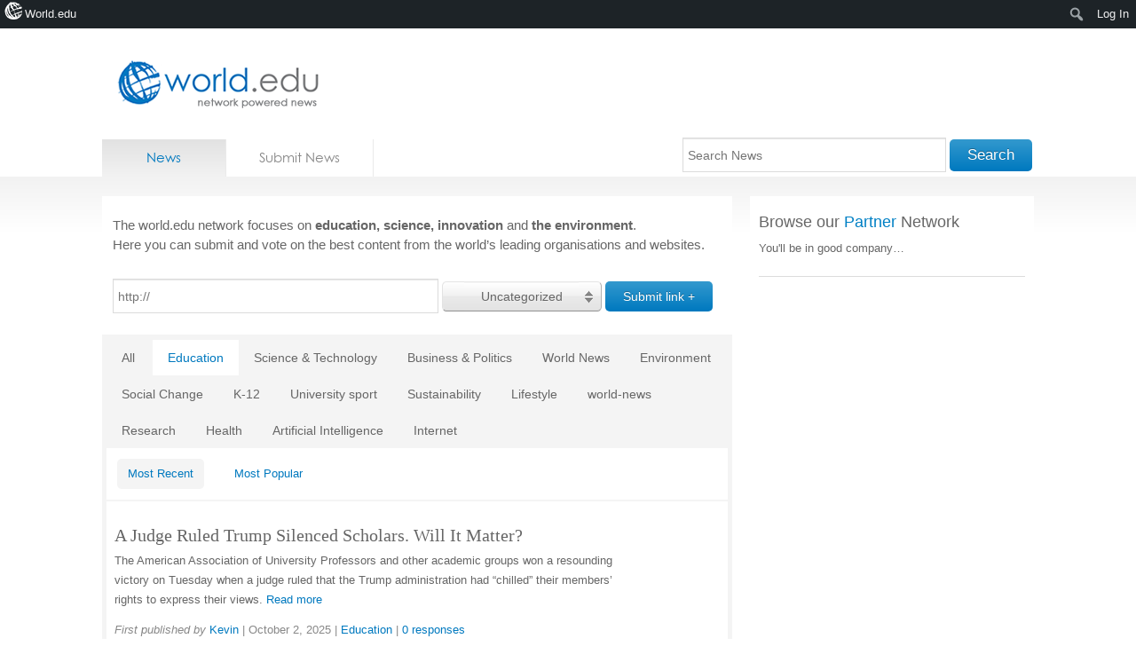

--- FILE ---
content_type: text/html; charset=UTF-8
request_url: https://news.world.edu/category/education/?page=6
body_size: 13668
content:
<!DOCTYPE html>
<!--[if lt IE 7 ]><html lang="en-US" class="no-js ie ie6 lte7 lte8 lte9"><![endif]-->
<!--[if IE 7 ]><html lang="en-US" class="no-js ie ie7 lte7 lte8 lte9"><![endif]-->
<!--[if IE 8 ]><html lang="en-US" class="no-js ie ie8 lte8 lte9"><![endif]-->
<!--[if IE 9 ]><html lang="en-US" class="no-js ie ie9 lte9"><![endif]-->
<!--[if (gt IE 9)|!(IE)]><!--><html lang="en-US" class="no-js"> <!--<![endif]-->
	<head>
<!-- Ezoic Code -->

		<meta charset="UTF-8" />
		
		<meta name="google-site-verification" content="uEExq1LdHHWTAVB1erqiF9bOW_Ja74xjR64KZupADKk" />		
		<title>Education Archives - News</title>
		<link rel="profile" href="https://gmpg.org/xfn/11" />
		<link rel="stylesheet" href="https://news.world.edu/wp-content/themes/news.world.edu/style.css" />

		<link rel="pingback" href="https://news.world.edu/xmlrpc.php" />
		<link rel="shortcut icon" href="https://news.world.edu/wp-content/themes/world.edu/images/favicon.ico" type="image/x-icon" />		<style type="text/css">
			.result-list .hentry img{
				width: 200px !important;
			}
			#editors-choice .entry-title{
				min-height: 86px !important;
			}
		</style>
		<!-- Share this global Var required for lightbox -->
		<script type="text/javascript">var switchTo5x=true;</script>
<meta name='robots' content='index, follow, max-image-preview:large, max-snippet:-1, max-video-preview:-1' />

	<!-- This site is optimized with the Yoast SEO plugin v26.7 - https://yoast.com/wordpress/plugins/seo/ -->
	<link rel="canonical" href="https://news.world.edu/category/education/" class="yoast-seo-meta-tag" />
	<link rel="next" href="https://news.world.edu/category/education/page/2/" class="yoast-seo-meta-tag" />
	<meta property="og:locale" content="en_US" class="yoast-seo-meta-tag" />
	<meta property="og:type" content="article" class="yoast-seo-meta-tag" />
	<meta property="og:title" content="Education Archives - News" class="yoast-seo-meta-tag" />
	<meta property="og:url" content="https://news.world.edu/category/education/" class="yoast-seo-meta-tag" />
	<meta property="og:site_name" content="News" class="yoast-seo-meta-tag" />
	<meta name="twitter:card" content="summary_large_image" class="yoast-seo-meta-tag" />
	<script type="application/ld+json" class="yoast-schema-graph">{"@context":"https://schema.org","@graph":[{"@type":"CollectionPage","@id":"https://news.world.edu/category/education/","url":"https://news.world.edu/category/education/","name":"Education Archives - News","isPartOf":{"@id":"https://news.world.edu/#website"},"breadcrumb":{"@id":"https://news.world.edu/category/education/#breadcrumb"},"inLanguage":"en-US"},{"@type":"BreadcrumbList","@id":"https://news.world.edu/category/education/#breadcrumb","itemListElement":[{"@type":"ListItem","position":1,"name":"Home","item":"https://news.world.edu/"},{"@type":"ListItem","position":2,"name":"Education"}]},{"@type":"WebSite","@id":"https://news.world.edu/#website","url":"https://news.world.edu/","name":"News","description":"News from around the world","potentialAction":[{"@type":"SearchAction","target":{"@type":"EntryPoint","urlTemplate":"https://news.world.edu/?s={search_term_string}"},"query-input":{"@type":"PropertyValueSpecification","valueRequired":true,"valueName":"search_term_string"}}],"inLanguage":"en-US"}]}</script>
	<!-- / Yoast SEO plugin. -->


<link rel="alternate" type="application/rss+xml" title="News &raquo; Education Category Feed" href="https://news.world.edu/category/education/feed/" />
<style id='wp-img-auto-sizes-contain-inline-css' type='text/css'>
img:is([sizes=auto i],[sizes^="auto," i]){contain-intrinsic-size:3000px 1500px}
/*# sourceURL=wp-img-auto-sizes-contain-inline-css */
</style>

<link rel='stylesheet' id='dashicons-css' href='https://news.world.edu/wp-includes/css/dashicons.min.css?ver=6.9' type='text/css' media='all' />
<link rel='stylesheet' id='admin-bar-css' href='https://news.world.edu/wp-includes/css/admin-bar.min.css?ver=6.9' type='text/css' media='all' />
<style id='admin-bar-inline-css' type='text/css'>

		@media screen { html { margin-top: 32px !important; } }
		@media screen and ( max-width: 782px ) { html { margin-top: 46px !important; } }
	
@media print { #wpadminbar { display:none; } }
/*# sourceURL=admin-bar-inline-css */
</style>
<link rel='stylesheet' id='amp-icons-css' href='https://news.world.edu/wp-content/plugins/amp/assets/css/amp-icons.css?ver=2.5.5' type='text/css' media='all' />
<style id='wp-emoji-styles-inline-css' type='text/css'>

	img.wp-smiley, img.emoji {
		display: inline !important;
		border: none !important;
		box-shadow: none !important;
		height: 1em !important;
		width: 1em !important;
		margin: 0 0.07em !important;
		vertical-align: -0.1em !important;
		background: none !important;
		padding: 0 !important;
	}
/*# sourceURL=wp-emoji-styles-inline-css */
</style>
<link rel='stylesheet' id='wp-block-library-css' href='https://news.world.edu/wp-includes/css/dist/block-library/style.min.css?ver=6.9' type='text/css' media='all' />
<style id='classic-theme-styles-inline-css' type='text/css'>
/*! This file is auto-generated */
.wp-block-button__link{color:#fff;background-color:#32373c;border-radius:9999px;box-shadow:none;text-decoration:none;padding:calc(.667em + 2px) calc(1.333em + 2px);font-size:1.125em}.wp-block-file__button{background:#32373c;color:#fff;text-decoration:none}
/*# sourceURL=/wp-includes/css/classic-themes.min.css */
</style>
<style id='co-authors-plus-coauthors-style-inline-css' type='text/css'>
.wp-block-co-authors-plus-coauthors.is-layout-flow [class*=wp-block-co-authors-plus]{display:inline}

/*# sourceURL=https://news.world.edu/wp-content/plugins/co-authors-plus/build/blocks/block-coauthors/style-index.css */
</style>
<style id='co-authors-plus-avatar-style-inline-css' type='text/css'>
.wp-block-co-authors-plus-avatar :where(img){height:auto;max-width:100%;vertical-align:bottom}.wp-block-co-authors-plus-coauthors.is-layout-flow .wp-block-co-authors-plus-avatar :where(img){vertical-align:middle}.wp-block-co-authors-plus-avatar:is(.alignleft,.alignright){display:table}.wp-block-co-authors-plus-avatar.aligncenter{display:table;margin-inline:auto}

/*# sourceURL=https://news.world.edu/wp-content/plugins/co-authors-plus/build/blocks/block-coauthor-avatar/style-index.css */
</style>
<style id='co-authors-plus-image-style-inline-css' type='text/css'>
.wp-block-co-authors-plus-image{margin-bottom:0}.wp-block-co-authors-plus-image :where(img){height:auto;max-width:100%;vertical-align:bottom}.wp-block-co-authors-plus-coauthors.is-layout-flow .wp-block-co-authors-plus-image :where(img){vertical-align:middle}.wp-block-co-authors-plus-image:is(.alignfull,.alignwide) :where(img){width:100%}.wp-block-co-authors-plus-image:is(.alignleft,.alignright){display:table}.wp-block-co-authors-plus-image.aligncenter{display:table;margin-inline:auto}

/*# sourceURL=https://news.world.edu/wp-content/plugins/co-authors-plus/build/blocks/block-coauthor-image/style-index.css */
</style>
<style id='global-styles-inline-css' type='text/css'>
:root{--wp--preset--aspect-ratio--square: 1;--wp--preset--aspect-ratio--4-3: 4/3;--wp--preset--aspect-ratio--3-4: 3/4;--wp--preset--aspect-ratio--3-2: 3/2;--wp--preset--aspect-ratio--2-3: 2/3;--wp--preset--aspect-ratio--16-9: 16/9;--wp--preset--aspect-ratio--9-16: 9/16;--wp--preset--color--black: #000000;--wp--preset--color--cyan-bluish-gray: #abb8c3;--wp--preset--color--white: #ffffff;--wp--preset--color--pale-pink: #f78da7;--wp--preset--color--vivid-red: #cf2e2e;--wp--preset--color--luminous-vivid-orange: #ff6900;--wp--preset--color--luminous-vivid-amber: #fcb900;--wp--preset--color--light-green-cyan: #7bdcb5;--wp--preset--color--vivid-green-cyan: #00d084;--wp--preset--color--pale-cyan-blue: #8ed1fc;--wp--preset--color--vivid-cyan-blue: #0693e3;--wp--preset--color--vivid-purple: #9b51e0;--wp--preset--gradient--vivid-cyan-blue-to-vivid-purple: linear-gradient(135deg,rgb(6,147,227) 0%,rgb(155,81,224) 100%);--wp--preset--gradient--light-green-cyan-to-vivid-green-cyan: linear-gradient(135deg,rgb(122,220,180) 0%,rgb(0,208,130) 100%);--wp--preset--gradient--luminous-vivid-amber-to-luminous-vivid-orange: linear-gradient(135deg,rgb(252,185,0) 0%,rgb(255,105,0) 100%);--wp--preset--gradient--luminous-vivid-orange-to-vivid-red: linear-gradient(135deg,rgb(255,105,0) 0%,rgb(207,46,46) 100%);--wp--preset--gradient--very-light-gray-to-cyan-bluish-gray: linear-gradient(135deg,rgb(238,238,238) 0%,rgb(169,184,195) 100%);--wp--preset--gradient--cool-to-warm-spectrum: linear-gradient(135deg,rgb(74,234,220) 0%,rgb(151,120,209) 20%,rgb(207,42,186) 40%,rgb(238,44,130) 60%,rgb(251,105,98) 80%,rgb(254,248,76) 100%);--wp--preset--gradient--blush-light-purple: linear-gradient(135deg,rgb(255,206,236) 0%,rgb(152,150,240) 100%);--wp--preset--gradient--blush-bordeaux: linear-gradient(135deg,rgb(254,205,165) 0%,rgb(254,45,45) 50%,rgb(107,0,62) 100%);--wp--preset--gradient--luminous-dusk: linear-gradient(135deg,rgb(255,203,112) 0%,rgb(199,81,192) 50%,rgb(65,88,208) 100%);--wp--preset--gradient--pale-ocean: linear-gradient(135deg,rgb(255,245,203) 0%,rgb(182,227,212) 50%,rgb(51,167,181) 100%);--wp--preset--gradient--electric-grass: linear-gradient(135deg,rgb(202,248,128) 0%,rgb(113,206,126) 100%);--wp--preset--gradient--midnight: linear-gradient(135deg,rgb(2,3,129) 0%,rgb(40,116,252) 100%);--wp--preset--font-size--small: 13px;--wp--preset--font-size--medium: 20px;--wp--preset--font-size--large: 36px;--wp--preset--font-size--x-large: 42px;--wp--preset--spacing--20: 0.44rem;--wp--preset--spacing--30: 0.67rem;--wp--preset--spacing--40: 1rem;--wp--preset--spacing--50: 1.5rem;--wp--preset--spacing--60: 2.25rem;--wp--preset--spacing--70: 3.38rem;--wp--preset--spacing--80: 5.06rem;--wp--preset--shadow--natural: 6px 6px 9px rgba(0, 0, 0, 0.2);--wp--preset--shadow--deep: 12px 12px 50px rgba(0, 0, 0, 0.4);--wp--preset--shadow--sharp: 6px 6px 0px rgba(0, 0, 0, 0.2);--wp--preset--shadow--outlined: 6px 6px 0px -3px rgb(255, 255, 255), 6px 6px rgb(0, 0, 0);--wp--preset--shadow--crisp: 6px 6px 0px rgb(0, 0, 0);}:where(.is-layout-flex){gap: 0.5em;}:where(.is-layout-grid){gap: 0.5em;}body .is-layout-flex{display: flex;}.is-layout-flex{flex-wrap: wrap;align-items: center;}.is-layout-flex > :is(*, div){margin: 0;}body .is-layout-grid{display: grid;}.is-layout-grid > :is(*, div){margin: 0;}:where(.wp-block-columns.is-layout-flex){gap: 2em;}:where(.wp-block-columns.is-layout-grid){gap: 2em;}:where(.wp-block-post-template.is-layout-flex){gap: 1.25em;}:where(.wp-block-post-template.is-layout-grid){gap: 1.25em;}.has-black-color{color: var(--wp--preset--color--black) !important;}.has-cyan-bluish-gray-color{color: var(--wp--preset--color--cyan-bluish-gray) !important;}.has-white-color{color: var(--wp--preset--color--white) !important;}.has-pale-pink-color{color: var(--wp--preset--color--pale-pink) !important;}.has-vivid-red-color{color: var(--wp--preset--color--vivid-red) !important;}.has-luminous-vivid-orange-color{color: var(--wp--preset--color--luminous-vivid-orange) !important;}.has-luminous-vivid-amber-color{color: var(--wp--preset--color--luminous-vivid-amber) !important;}.has-light-green-cyan-color{color: var(--wp--preset--color--light-green-cyan) !important;}.has-vivid-green-cyan-color{color: var(--wp--preset--color--vivid-green-cyan) !important;}.has-pale-cyan-blue-color{color: var(--wp--preset--color--pale-cyan-blue) !important;}.has-vivid-cyan-blue-color{color: var(--wp--preset--color--vivid-cyan-blue) !important;}.has-vivid-purple-color{color: var(--wp--preset--color--vivid-purple) !important;}.has-black-background-color{background-color: var(--wp--preset--color--black) !important;}.has-cyan-bluish-gray-background-color{background-color: var(--wp--preset--color--cyan-bluish-gray) !important;}.has-white-background-color{background-color: var(--wp--preset--color--white) !important;}.has-pale-pink-background-color{background-color: var(--wp--preset--color--pale-pink) !important;}.has-vivid-red-background-color{background-color: var(--wp--preset--color--vivid-red) !important;}.has-luminous-vivid-orange-background-color{background-color: var(--wp--preset--color--luminous-vivid-orange) !important;}.has-luminous-vivid-amber-background-color{background-color: var(--wp--preset--color--luminous-vivid-amber) !important;}.has-light-green-cyan-background-color{background-color: var(--wp--preset--color--light-green-cyan) !important;}.has-vivid-green-cyan-background-color{background-color: var(--wp--preset--color--vivid-green-cyan) !important;}.has-pale-cyan-blue-background-color{background-color: var(--wp--preset--color--pale-cyan-blue) !important;}.has-vivid-cyan-blue-background-color{background-color: var(--wp--preset--color--vivid-cyan-blue) !important;}.has-vivid-purple-background-color{background-color: var(--wp--preset--color--vivid-purple) !important;}.has-black-border-color{border-color: var(--wp--preset--color--black) !important;}.has-cyan-bluish-gray-border-color{border-color: var(--wp--preset--color--cyan-bluish-gray) !important;}.has-white-border-color{border-color: var(--wp--preset--color--white) !important;}.has-pale-pink-border-color{border-color: var(--wp--preset--color--pale-pink) !important;}.has-vivid-red-border-color{border-color: var(--wp--preset--color--vivid-red) !important;}.has-luminous-vivid-orange-border-color{border-color: var(--wp--preset--color--luminous-vivid-orange) !important;}.has-luminous-vivid-amber-border-color{border-color: var(--wp--preset--color--luminous-vivid-amber) !important;}.has-light-green-cyan-border-color{border-color: var(--wp--preset--color--light-green-cyan) !important;}.has-vivid-green-cyan-border-color{border-color: var(--wp--preset--color--vivid-green-cyan) !important;}.has-pale-cyan-blue-border-color{border-color: var(--wp--preset--color--pale-cyan-blue) !important;}.has-vivid-cyan-blue-border-color{border-color: var(--wp--preset--color--vivid-cyan-blue) !important;}.has-vivid-purple-border-color{border-color: var(--wp--preset--color--vivid-purple) !important;}.has-vivid-cyan-blue-to-vivid-purple-gradient-background{background: var(--wp--preset--gradient--vivid-cyan-blue-to-vivid-purple) !important;}.has-light-green-cyan-to-vivid-green-cyan-gradient-background{background: var(--wp--preset--gradient--light-green-cyan-to-vivid-green-cyan) !important;}.has-luminous-vivid-amber-to-luminous-vivid-orange-gradient-background{background: var(--wp--preset--gradient--luminous-vivid-amber-to-luminous-vivid-orange) !important;}.has-luminous-vivid-orange-to-vivid-red-gradient-background{background: var(--wp--preset--gradient--luminous-vivid-orange-to-vivid-red) !important;}.has-very-light-gray-to-cyan-bluish-gray-gradient-background{background: var(--wp--preset--gradient--very-light-gray-to-cyan-bluish-gray) !important;}.has-cool-to-warm-spectrum-gradient-background{background: var(--wp--preset--gradient--cool-to-warm-spectrum) !important;}.has-blush-light-purple-gradient-background{background: var(--wp--preset--gradient--blush-light-purple) !important;}.has-blush-bordeaux-gradient-background{background: var(--wp--preset--gradient--blush-bordeaux) !important;}.has-luminous-dusk-gradient-background{background: var(--wp--preset--gradient--luminous-dusk) !important;}.has-pale-ocean-gradient-background{background: var(--wp--preset--gradient--pale-ocean) !important;}.has-electric-grass-gradient-background{background: var(--wp--preset--gradient--electric-grass) !important;}.has-midnight-gradient-background{background: var(--wp--preset--gradient--midnight) !important;}.has-small-font-size{font-size: var(--wp--preset--font-size--small) !important;}.has-medium-font-size{font-size: var(--wp--preset--font-size--medium) !important;}.has-large-font-size{font-size: var(--wp--preset--font-size--large) !important;}.has-x-large-font-size{font-size: var(--wp--preset--font-size--x-large) !important;}
:where(.wp-block-post-template.is-layout-flex){gap: 1.25em;}:where(.wp-block-post-template.is-layout-grid){gap: 1.25em;}
:where(.wp-block-term-template.is-layout-flex){gap: 1.25em;}:where(.wp-block-term-template.is-layout-grid){gap: 1.25em;}
:where(.wp-block-columns.is-layout-flex){gap: 2em;}:where(.wp-block-columns.is-layout-grid){gap: 2em;}
:root :where(.wp-block-pullquote){font-size: 1.5em;line-height: 1.6;}
/*# sourceURL=global-styles-inline-css */
</style>
<link rel='stylesheet' id='worldedu-adminbar-css' href='https://news.world.edu/wp-content/plugins/worldedu-adminbar/css/worldedu-adminbar.css?ver=0.1' type='text/css' media='all' />
<link rel='stylesheet' id='tz_select-css' href='https://news.world.edu/wp-content/themes/world.edu/includes/js/tzselect/jquery.tzSelect.css?ver=0.1' type='text/css' media='all' />
<script type="text/javascript" src="https://ajax.googleapis.com/ajax/libs/jquery/1.7/jquery.min.js?ver=6.9" id="jquery-js"></script>
<script type="text/javascript" src="https://news.world.edu/wp-content/themes/world.edu/includes/js/modernizr.js?ver=6.9" id="modernizr-js"></script>
<link rel="https://api.w.org/" href="https://news.world.edu/wp-json/" /><link rel="alternate" title="JSON" type="application/json" href="https://news.world.edu/wp-json/wp/v2/categories/3" /><link rel="EditURI" type="application/rsd+xml" title="RSD" href="https://news.world.edu/xmlrpc.php?rsd" />
<meta name="generator" content="WordPress 6.9" />
<!-- analytics-code google analytics tracking code --><script>
	(function(i,s,o,g,r,a,m){i['GoogleAnalyticsObject']=r;i[r]=i[r]||function(){
			(i[r].q=i[r].q||[]).push(arguments)},i[r].l=1*new Date();a=s.createElement(o),
		m=s.getElementsByTagName(o)[0];a.async=1;a.src=g;m.parentNode.insertBefore(a,m)
	})(window,document,'script','//www.google-analytics.com/analytics.js','ga');

	ga('create', 'UA-16753462-2', 'auto');
	ga('send', 'pageview');

</script><!--  --><style type='text/css'> .ae_data .elementor-editor-element-setting {
            display:none !important;
            }
            </style>
<!--[if lt IE 9 ]>
<script src="https://news.world.edu/wp-content/themes/world.edu/includes/js/selectivizr-min.js"></script>
<![endif]-->
<meta name="generator" content="Elementor 3.34.1; features: additional_custom_breakpoints; settings: css_print_method-external, google_font-enabled, font_display-auto">
			<style>
				.e-con.e-parent:nth-of-type(n+4):not(.e-lazyloaded):not(.e-no-lazyload),
				.e-con.e-parent:nth-of-type(n+4):not(.e-lazyloaded):not(.e-no-lazyload) * {
					background-image: none !important;
				}
				@media screen and (max-height: 1024px) {
					.e-con.e-parent:nth-of-type(n+3):not(.e-lazyloaded):not(.e-no-lazyload),
					.e-con.e-parent:nth-of-type(n+3):not(.e-lazyloaded):not(.e-no-lazyload) * {
						background-image: none !important;
					}
				}
				@media screen and (max-height: 640px) {
					.e-con.e-parent:nth-of-type(n+2):not(.e-lazyloaded):not(.e-no-lazyload),
					.e-con.e-parent:nth-of-type(n+2):not(.e-lazyloaded):not(.e-no-lazyload) * {
						background-image: none !important;
					}
				}
			</style>
			<!-- There is no amphtml version available for this URL. -->
	</head>
	<body class="archive category category-education category-3 admin-bar no-customize-support paged-6 category-paged-6 wp-theme-worldedu wp-child-theme-newsworldedu elementor-default elementor-kit-38622"  itemscope itemtype="http://schema.org/WebPage">
	   
	
	
		<div id="fb-root"></div>
		<script>(function(d, s, id) {
		  var js, fjs = d.getElementsByTagName(s)[0];
		  if (d.getElementById(id)) return;
		  js = d.createElement(s); js.id = id;
		  js.src = "//connect.facebook.net/en_US/all.js#xfbml=1&appId=101297873284489";
		  fjs.parentNode.insertBefore(js, fjs);
		}(document, 'script', 'facebook-jssdk'));</script>
			
		<!--[if lt IE 7]>
			<div class="ie-message">
				You are using an obsolete and unsupported browser. For better user experience please switch to <a href="http://www.google.com/chrome">Chrome</a>, <a href="http://getfirefox.com">FireFox</a>, <a href="http://www.opera.com/download/">Opera</a>, <a href="http://www.apple.com/safari/">Safari</a> or <a href="http://www.microsoft.com/windows/internet-explorer/default.aspx">Internet Explorer</a>	
			</div>
		<![endif]-->
		
						
		<header id="branding" role="banner" itemscope itemtype="http://schema.org/Organization">
			
			<!-- Leaderboard widget -->
							<div id="leaderboard"><!--Ad Injection:widget_2--><script type='text/javascript'>
	let temScript = document.createElement('script');temScript.src = 'https://adncdnend.azureedge.net/adtags/worldedu.adn.js';
	document.getElementsByTagName('head')[0].append(temScript);
</script></div>						
			<h1 id="logo">
			
				<a class="ir" href="https://news.world.edu/" rel="home" itemprop="url"><span itemprop="name">News</span></a>
				
								
				<ul>
											<li><a href="http://world.edu">Home</a></li>
										
										
											<li><a href="http://blogs.world.edu">Blogs</a></li>
										
											<li><a href="http://courses.world.edu">Courses</a></li>
										
											<li><a href="http://jobs.world.edu">Jobs</a></li>
										


				</ul>
				<link rel='dns-prefetch' href='//t.visitorqueue.com' style='display: none !important;'/> <script>function vqTrackId(){return '0a14b8cb-e32a-4bc4-ab7d-ff2b3cfe7090';} (function(d, e) { var el = d.createElement(e); el.sa = function(an, av){this.setAttribute(an, av); return this;}; el.sa('id', 'vq_tracking').sa('src', '//t.visitorqueue.com/p/tracking.min.js?id='+vqTrackId()).sa('async', 1).sa('data-id', vqTrackId()); d.getElementsByTagName(e)[0].parentNode.appendChild(el); })(document, 'script'); </script> <link rel='stylesheet' type='text/css' href="https://p.visitorqueue.com/styles/0a14b8cb-e32a-4bc4-ab7d-ff2b3cfe7090.css" id='vq_flick_styles'/> <script>function vqTrackPc(){return 1;}</script> <script>(function(d, e) { var el = d.createElement(e); el.sa = function(an, av){this.setAttribute(an, av); return this;}; el.sa('id', 'vq_personalisation').sa('src', '//personalisation.visitorqueue.com/p/personalisation.min.js?id='+vqTrackId()).sa('async', 1).sa('data-id', vqTrackId()); d.getElementsByTagName(e)[0].parentNode.appendChild(el); })(document, 'script'); </script>
			
			
			</h1>
		</header>
		<nav id="access" class="clearfix" role="navigation">
		  			<a class="visuallyhidden" href="#content" title="Skip to content">Skip to content</a>
							<ul class="menu">
		
		<!-- Home Link -->
				<li class="current-menu-item">	
			<a href="https://news.world.edu">
				News			</a>
		</li>
		
		<!-- Submit Link -->
				<li class="">	
			<a href="https://news.world.edu/submit/">
				Submit News			</a>
		</li>
		
				
		<!-- Search -->
		<li class="search">	
			<!-- Search Form -->
			<form id="search-form" action="https://news.world.edu" action="get">
				<input type="text" name="s" id="search" value="" placeholder="Search News" />
				<button type="submit">Search</button>
			</form>
		</li>
		
				
	</ul>
	
		</nav><!-- #access -->
		<div id="body" class="clearfix"><!-- #body -->
			<section id="main" role="main" class="clearfix">
	<section class="content"><!-- .content -->
	
		<div class="result-header">
			<p>The world.edu network  focuses on <strong>education, science, innovation</strong> and <strong>the environment</strong>. <br /> Here you can submit and vote on the best content from the world’s leading organisations and websites.</p>
			
			
			<form id="home-search" action="https://news.world.edu/submit/" method="post" enctype="multipart/form-data">
				<div class="field"><label for="post_url">Story URL <em>*</em></label> 	
					<input type="text" placeholder="http://"  class="required text" name="post_url" id="post_url" value="" />
					
					
					<select  name='category' id='category' class='category'>
	<option class="level-0" value="1">Uncategorized</option>
	<option class="level-0" value="3">Education</option>
	<option class="level-0" value="4">Science &amp; Technology</option>
	<option class="level-0" value="11">Business &amp; Politics</option>
	<option class="level-0" value="18">World News</option>
	<option class="level-0" value="52">Environment</option>
	<option class="level-0" value="86">Social Change</option>
	<option class="level-0" value="87">K-12</option>
	<option class="level-0" value="88">University sport</option>
	<option class="level-0" value="6019">Sustainability</option>
	<option class="level-0" value="6041">Lifestyle</option>
	<option class="level-0" value="59252">world-news</option>
	<option class="level-0" value="86115">Research</option>
	<option class="level-0" value="431324">Health</option>
	<option class="level-0" value="431329">Artificial Intelligence</option>
	<option class="level-0" value="431330">Internet</option>
</select>
					
					
					<input type="submit" class="button" name="news_submit" value="Submit link +" />
				</div>
			</form>
		</div>
	
	
		<div class="inner clearfix"><!-- .inner -->	
	
			<nav id="tabs" class="clearfix">
								
					<ul>
						<li>
							<a href="https://news.world.edu">All</a>
						</li>
							<li class="cat-item cat-item-3 current-cat"><a aria-current="page" href="https://news.world.edu/category/education/">Education</a>
</li>
	<li class="cat-item cat-item-4"><a href="https://news.world.edu/category/science-technology/">Science &amp; Technology</a>
</li>
	<li class="cat-item cat-item-11"><a href="https://news.world.edu/category/business-politics/">Business &amp; Politics</a>
</li>
	<li class="cat-item cat-item-18"><a href="https://news.world.edu/category/world-news-2/">World News</a>
</li>
	<li class="cat-item cat-item-52"><a href="https://news.world.edu/category/environment/">Environment</a>
</li>
	<li class="cat-item cat-item-86"><a href="https://news.world.edu/category/social-change/">Social Change</a>
</li>
	<li class="cat-item cat-item-87"><a href="https://news.world.edu/category/k-12/">K-12</a>
</li>
	<li class="cat-item cat-item-88"><a href="https://news.world.edu/category/university-sport/">University sport</a>
</li>
	<li class="cat-item cat-item-6019"><a href="https://news.world.edu/category/sustainability-2/">Sustainability</a>
</li>
	<li class="cat-item cat-item-6041"><a href="https://news.world.edu/category/lifestyle-2/">Lifestyle</a>
</li>
	<li class="cat-item cat-item-59252"><a href="https://news.world.edu/category/world-news/">world-news</a>
</li>
	<li class="cat-item cat-item-86115"><a href="https://news.world.edu/category/research/">Research</a>
</li>
	<li class="cat-item cat-item-431324"><a href="https://news.world.edu/category/health/">Health</a>
</li>
	<li class="cat-item cat-item-431329"><a href="https://news.world.edu/category/artificial-intelligence/">Artificial Intelligence</a>
</li>
	<li class="cat-item cat-item-431330"><a href="https://news.world.edu/category/internet/">Internet</a>
</li>
					</ul>
				
								
							</nav>
			

			
			<nav id="sub-filter">
			
								
					<ul>
						<li>
							<a href="https://news.world.edu/category/education"  class="active">Most Recent</a>
						</li>
						<li>
							<a href="https://news.world.edu/category/education/?sortby=votes" >Most Popular</a>
						</li>
					</ul>
					
				
									
			</nav>
			
				
			
<div id="news" class="result-list">

		

		
					
			<article itemscope itemtype="http://schema.org/Article" class="hentry ">
				
				
				<div class="left">
										
									
				</div>
			

				<div class="wrap">
					<header>
						<h1 itemprop="headline" class="entry-title"><a href="https://news.world.edu/a-judge-ruled-trump-silenced-scholars-will-it-matter/">A Judge Ruled Trump Silenced Scholars. Will It Matter?</a></h1>
					</header>
					
					<div class="entry-summary" itemprop="description">
						<p>
							The American Association of University Professors and other academic groups won a resounding victory on Tuesday when a judge ruled that the Trump administration had “chilled” their members’ rights to express their views.

<a href="https://www.chronicle.com/article/a-judge-ruled-trump-silenced-scholars-will-it-matter?utm_source=Iterable&utm_medium=email&utm_campaign=campaign_15148657_nl_Academe-Today_date_20251002&sra=true" target="_blank">Read more</a>							<!--<a href=https://news.world.edu/a-judge-ruled-trump-silenced-scholars-will-it-matter/">Continue reading.</a>-->
						</p>
					</div>
					
						<p class="entry-meta">
		<em>First published by</em> <a rel="author" href="https://news.world.edu/author/kevin">Kevin</a> 
						| <span itemprop="datePublished">October 2, 2025</span>
			| <a href="https://news.world.edu/category/education/" rel="category tag">Education</a> | 
		
		<a href="https://news.world.edu/a-judge-ruled-trump-silenced-scholars-will-it-matter/?noamp=mobile#respond">
			0 responses		</a>
	</p>
	 
					
					
				</div>
			</article>

					
			<article itemscope itemtype="http://schema.org/Article" class="hentry ">
				
				
				<div class="left">
										
									
				</div>
			

				<div class="wrap">
					<header>
						<h1 itemprop="headline" class="entry-title"><a href="https://news.world.edu/physical-design-of-universities-alienates-marginalized-students-study/">Physical design of universities alienates marginalized students: study</a></h1>
					</header>
					
					<div class="entry-summary" itemprop="description">
						<p>
							The design aesthetics of American institutions of higher education often make students from lower-socioeconomic and racially minoritized backgrounds feel like outsiders on their own campuses

<a href="https://www.thecollegefix.com/physical-design-of-universities-alienates-marginalized-students-study/" target="_blank">Read more</a>							<!--<a href=https://news.world.edu/physical-design-of-universities-alienates-marginalized-students-study/">Continue reading.</a>-->
						</p>
					</div>
					
						<p class="entry-meta">
		<em>First published by</em> <a rel="author" href="https://news.world.edu/author/kevin">Kevin</a> 
						| <span itemprop="datePublished">October 1, 2025</span>
			| <a href="https://news.world.edu/category/education/" rel="category tag">Education</a> | 
		
		<a href="https://news.world.edu/physical-design-of-universities-alienates-marginalized-students-study/?noamp=mobile#respond">
			0 responses		</a>
	</p>
	 
					
					
				</div>
			</article>

					
			<article itemscope itemtype="http://schema.org/Article" class="hentry ">
				
				
				<div class="left">
										
									
				</div>
			

				<div class="wrap">
					<header>
						<h1 itemprop="headline" class="entry-title"><a href="https://news.world.edu/gen-z-choosing-trade-schools-over-college/">Gen Z choosing trade schools over college</a></h1>
					</header>
					
					<div class="entry-summary" itemprop="description">
						<p>
							A growing number of young workers are skipping the traditional college route and finding careers in skilled trades. Four in 10 Gen Z workers say they’re turning to blue-collar jobs for security, according to recent surveys.

<a href="https://universitybusiness.com/gen-z-choosing-trade-schools-over-college/?utm_source=omeda&utm_medium=email&utm_campaign=Newsletter-20251001&om_id=1101742178&om_eid=2682I2240256E9W&oly_enc_id=2682I2240256E9W" target="_blank">Read more</a>							<!--<a href=https://news.world.edu/gen-z-choosing-trade-schools-over-college/">Continue reading.</a>-->
						</p>
					</div>
					
						<p class="entry-meta">
		<em>First published by</em> <a rel="author" href="https://news.world.edu/author/kevin">Kevin</a> 
						| <span itemprop="datePublished">October 1, 2025</span>
			| <a href="https://news.world.edu/category/education/" rel="category tag">Education</a> | 
		
		<a href="https://news.world.edu/gen-z-choosing-trade-schools-over-college/?noamp=mobile#respond">
			0 responses		</a>
	</p>
	 
					
					
				</div>
			</article>

					
			<article itemscope itemtype="http://schema.org/Article" class="hentry ">
				
				
				<div class="left">
										
									
				</div>
			

				<div class="wrap">
					<header>
						<h1 itemprop="headline" class="entry-title"><a href="https://news.world.edu/judge-rules-international-student-deportation-campaign-unconstitutional/">Judge rules International student deportation campaign unconstitutional</a></h1>
					</header>
					
					<div class="entry-summary" itemprop="description">
						<p>
							The lengthy ruling chastises two federal departments for their “invidious” efforts to chill pro-Palestinian speech and declares unequivocally that noncitizens in the U.S. are entitled to the full protection of the First Amendment.

<a href="https://www.insidehighered.com/news/students/free-speech/2025/09/30/judge-rules-campaign-against-noncitizen-protesters-unlawful?utm_source=Inside+Higher+Ed&utm_campaign=6da7f14976-DNU_2021_COPY_02&utm_medium=email&utm_term=0_1fcbc04421-6da7f14976-198604945&mc_cid=6da7f14976&mc_eid=2f03ba8d16" target="_blank">Read more</a>							<!--<a href=https://news.world.edu/judge-rules-international-student-deportation-campaign-unconstitutional/">Continue reading.</a>-->
						</p>
					</div>
					
						<p class="entry-meta">
		<em>First published by</em> <a rel="author" href="https://news.world.edu/author/kevin">Kevin</a> 
						| <span itemprop="datePublished">October 1, 2025</span>
			| <a href="https://news.world.edu/category/education/" rel="category tag">Education</a> | 
		
		<a href="https://news.world.edu/judge-rules-international-student-deportation-campaign-unconstitutional/?noamp=mobile#respond">
			0 responses		</a>
	</p>
	 
					
					
				</div>
			</article>

					
			<article itemscope itemtype="http://schema.org/Article" class="hentry ">
				
				
				<div class="left">
										
									
				</div>
			

				<div class="wrap">
					<header>
						<h1 itemprop="headline" class="entry-title"><a href="https://news.world.edu/arts-degrees-more-lucrative-than-working-in-trades/">Arts degrees ‘more lucrative than working in trades’</a></h1>
					</header>
					
					<div class="entry-summary" itemprop="description">
						<p>
							Australian study finds that philosophers outearn motor mechanics – on average

<a href="https://www.timeshighereducation.com/news/arts-degrees-more-lucrative-working-trades" target="_blank">Read more</a>							<!--<a href=https://news.world.edu/arts-degrees-more-lucrative-than-working-in-trades/">Continue reading.</a>-->
						</p>
					</div>
					
						<p class="entry-meta">
		<em>First published by</em> <a rel="author" href="https://news.world.edu/author/kevin">Kevin</a> 
						| <span itemprop="datePublished">September 30, 2025</span>
			| <a href="https://news.world.edu/category/education/" rel="category tag">Education</a> | 
		
		<a href="https://news.world.edu/arts-degrees-more-lucrative-than-working-in-trades/?noamp=mobile#respond">
			0 responses		</a>
	</p>
	 
					
					
				</div>
			</article>

					
			<article itemscope itemtype="http://schema.org/Article" class="hentry ">
				
				
				<div class="left">
										
									
				</div>
			

				<div class="wrap">
					<header>
						<h1 itemprop="headline" class="entry-title"><a href="https://news.world.edu/feds-move-to-suspend-defund-harvard-over-antisemitism-allegations/">Feds move to suspend, defund Harvard over antisemitism allegations</a></h1>
					</header>
					
					<div class="entry-summary" itemprop="description">
						<p>
							The U.S. Department of Health and Human Services took additional steps Monday to strip Harvard University of federal funding based on allegations that it discriminated against Jewish students. 

<a href="https://www.thecollegefix.com/feds-move-to-suspend-defund-harvard-over-antisemitism-allegations/" target="_blank">Read more</a>							<!--<a href=https://news.world.edu/feds-move-to-suspend-defund-harvard-over-antisemitism-allegations/">Continue reading.</a>-->
						</p>
					</div>
					
						<p class="entry-meta">
		<em>First published by</em> <a rel="author" href="https://news.world.edu/author/kevin">Kevin</a> 
						| <span itemprop="datePublished">September 30, 2025</span>
			| <a href="https://news.world.edu/category/education/" rel="category tag">Education</a> | 
		
		<a href="https://news.world.edu/feds-move-to-suspend-defund-harvard-over-antisemitism-allegations/?noamp=mobile#respond">
			0 responses		</a>
	</p>
	 
					
					
				</div>
			</article>

					
			<article itemscope itemtype="http://schema.org/Article" class="hentry ">
				
				
				<div class="left">
										
									
				</div>
			

				<div class="wrap">
					<header>
						<h1 itemprop="headline" class="entry-title"><a href="https://news.world.edu/students-who-lack-academic-confidence-more-likely-to-use-generative-ai-for-school/">Students Who Lack Academic Confidence More Likely to Use Generative AI for School</a></h1>
					</header>
					
					<div class="entry-summary" itemprop="description">
						<p>
							New survey data also finds that students with robust peer support and strong internet search skills are less likely to rely on AI tools for academic help.

<a href="https://www.insidehighered.com/news/student-success/academic-life/2025/09/30/students-who-lack-academic-confidence-more-likely-use?utm_source=Inside+Higher+Ed&utm_campaign=9ee7cdd0c6-DNU_2021_COPY_02&utm_medium=email&utm_term=0_1fcbc04421-9ee7cdd0c6-198604945&mc_cid=9ee7cdd0c6&mc_eid=2f03ba8d16" target="_blank">Read more</a>							<!--<a href=https://news.world.edu/students-who-lack-academic-confidence-more-likely-to-use-generative-ai-for-school/">Continue reading.</a>-->
						</p>
					</div>
					
						<p class="entry-meta">
		<em>First published by</em> <a rel="author" href="https://news.world.edu/author/kevin">Kevin</a> 
						| <span itemprop="datePublished">September 30, 2025</span>
			| <a href="https://news.world.edu/category/education/" rel="category tag">Education</a> | 
		
		<a href="https://news.world.edu/students-who-lack-academic-confidence-more-likely-to-use-generative-ai-for-school/?noamp=mobile#respond">
			0 responses		</a>
	</p>
	 
					
					
				</div>
			</article>

					
			<article itemscope itemtype="http://schema.org/Article" class="hentry ">
				
				
				<div class="left">
										
									
				</div>
			

				<div class="wrap">
					<header>
						<h1 itemprop="headline" class="entry-title"><a href="https://news.world.edu/coming-soon-to-the-wild-west-of-noncredit-certificates-accreditation/">Coming soon to the wild west of noncredit Certificates — Accreditation</a></h1>
					</header>
					
					<div class="entry-summary" itemprop="description">
						<p>
							Noncredit certificates offered by community colleges and other providers in recent years have gained wide appeal. Many students see them as a quick route to the immediate reward of a better job without going into loan debt for a two- or four-year degree.

<a href="https://www.chronicle.com/article/coming-soon-to-the-wild-west-of-noncredit-certificates-accreditation?utm_source=Iterable&utm_medium=email&utm_campaign=campaign_15119781_nl_Academe-Today_date_20250930&sra=true" target="_blank">Read more</a>							<!--<a href=https://news.world.edu/coming-soon-to-the-wild-west-of-noncredit-certificates-accreditation/">Continue reading.</a>-->
						</p>
					</div>
					
						<p class="entry-meta">
		<em>First published by</em> <a rel="author" href="https://news.world.edu/author/kevin">Kevin</a> 
						| <span itemprop="datePublished">September 30, 2025</span>
			| <a href="https://news.world.edu/category/education/" rel="category tag">Education</a> | 
		
		<a href="https://news.world.edu/coming-soon-to-the-wild-west-of-noncredit-certificates-accreditation/?noamp=mobile#respond">
			0 responses		</a>
	</p>
	 
					
					
				</div>
			</article>

					
			<article itemscope itemtype="http://schema.org/Article" class="hentry ">
				
				
				<div class="left">
										
									
				</div>
			

				<div class="wrap">
					<header>
						<h1 itemprop="headline" class="entry-title"><a href="https://news.world.edu/collapse-in-chinese-student-numbers-highly-likely-by-2040/">Collapse in Chinese student numbers ‘highly likely’ by 2040</a></h1>
					</header>
					
					<div class="entry-summary" itemprop="description">
						<p>
							Long-term trends including declining birth rate mean number of students looking to study abroad set to be much lower in only 10 years’ time

<a href="https://www.timeshighereducation.com/news/collapse-chinese-student-numbers-highly-likely-2040" target="_blank">Read more</a>							<!--<a href=https://news.world.edu/collapse-in-chinese-student-numbers-highly-likely-by-2040/">Continue reading.</a>-->
						</p>
					</div>
					
						<p class="entry-meta">
		<em>First published by</em> <a rel="author" href="https://news.world.edu/author/kevin">Kevin</a> 
						| <span itemprop="datePublished">September 29, 2025</span>
			| <a href="https://news.world.edu/category/education/" rel="category tag">Education</a> | 
		
		<a href="https://news.world.edu/collapse-in-chinese-student-numbers-highly-likely-by-2040/?noamp=mobile#respond">
			0 responses		</a>
	</p>
	 
					
					
				</div>
			</article>

					
			<article itemscope itemtype="http://schema.org/Article" class="hentry ">
				
				
				<div class="left">
										
									
				</div>
			

				<div class="wrap">
					<header>
						<h1 itemprop="headline" class="entry-title"><a href="https://news.world.edu/new-cato-institute-courses-help-students-learn-about-campus-free-speech-open-debate/">New Cato Institute courses help students learn about campus free speech, open debate</a></h1>
					</header>
					
					<div class="entry-summary" itemprop="description">
						<p>
							A new program from the libertarian Cato Institute will help students learn about navigating difficult conversations on campus. Cato Courses, which officially launches on Wednesday, will also help students learn about libertarian ideas including limited government and free markets.

<a href="https://www.thecollegefix.com/new-cato-institute-courses-help-students-learn-about-campus-free-speech-open-debate/" target="_blank">Read more</a>							<!--<a href=https://news.world.edu/new-cato-institute-courses-help-students-learn-about-campus-free-speech-open-debate/">Continue reading.</a>-->
						</p>
					</div>
					
						<p class="entry-meta">
		<em>First published by</em> <a rel="author" href="https://news.world.edu/author/kevin">Kevin</a> 
						| <span itemprop="datePublished">September 29, 2025</span>
			| <a href="https://news.world.edu/category/education/" rel="category tag">Education</a> | 
		
		<a href="https://news.world.edu/new-cato-institute-courses-help-students-learn-about-campus-free-speech-open-debate/?noamp=mobile#respond">
			0 responses		</a>
	</p>
	 
					
					
				</div>
			</article>

		</div>


		
    	<footer>
	    	<nav id="pagination" class="navigation">
		    			    		<div class="emm-paginate"><span class='emm-title'>Pages:</span><a href='https://news.world.edu/https://news.world.edu/category/education/page/5/?page=6' class='emm-prev'>&laquo</a><a href='?page=1' class='emm-page'>1</a><a href='?page=2' class='emm-page'>2</a><a href='?page=3' class='emm-page'>3</a><a href='?page=4' class='emm-page'>4</a><a href='?page=5' class='emm-page'>5</a><span class='emm-page emm-current'>6</span><a href='?page=7' class='emm-page'>7</a><a href='?page=8' class='emm-page'>8</a><a href='?page=9' class='emm-page'>9</a><span class='emm-gap'>...</span><a href='?page=1010' class='emm-page'>1010</a><a href='?page=7' class='emm-next'>&raquo;</a></div>		    		
	    	</nav>
    	</footer>
    	
	
				

		</div><!-- .inner -->
	</section><!-- .content -->
	
	<aside id="sidebar"><!-- #sidebar -->

	<ul class="xoxo">
	
		<!-- Partner Network CTA -->
		<li class="widget-container widget-partner-network">

       <h2>Browse our <em>Partner</em> Network</h2>

       <p>You'll be in good company&hellip;</p>
       
            
 
</li>
	
				
		<li id="adinj-7" class="widget-container widget adinjwidget"></li>		
			
	</ul>

</aside><!-- end sidebar -->	
	</section><!-- .content -->
	
		
	
			
			<!-- CTA widget -->
						
			</section><!-- #main -->
		</div><!-- #body -->
		<footer id="footer" role="contentinfo">
			<div class="inner">
				

					<ul class="xoxo">
						<li id="nav_menu-2" class="widget-container widget_nav_menu"><h3 class="widget-title">Quick Links</h3><div class="menu-quick-links-container"><ul id="menu-quick-links" class="menu"><li id="menu-item-274" class="menu-item menu-item-type-custom menu-item-object-custom menu-item-home menu-item-274"><a href="https://news.world.edu">Most Popular</a></li>
<li id="menu-item-275" class="menu-item menu-item-type-custom menu-item-object-custom menu-item-275"><a href="https://news.world.edu?sortby=recent">Most Recent</a></li>
<li id="menu-item-276" class="menu-item menu-item-type-custom menu-item-object-custom menu-item-276"><a href="https://news.world.edu/search/">Search News</a></li>
<li id="menu-item-277" class="menu-item menu-item-type-post_type menu-item-object-page menu-item-277"><a href="https://news.world.edu/submit/">Submit News</a></li>
</ul></div></li><li id="nav_menu-3" class="widget-container widget_nav_menu"><h3 class="widget-title">About Us</h3><div class="menu-about-us-container"><ul id="menu-about-us" class="menu"><li id="menu-item-278" class="menu-item menu-item-type-custom menu-item-object-custom menu-item-278"><a href="https://world.edu/terms-of-use/">Terms of Use</a></li>
<li id="menu-item-279" class="menu-item menu-item-type-custom menu-item-object-custom menu-item-279"><a href="https://world.edu/privacy-policy/">Privacy Policy</a></li>
<li id="menu-item-280" class="menu-item menu-item-type-custom menu-item-object-custom menu-item-280"><a href="https://world.edu/about/">About Us</a></li>
<li id="menu-item-281" class="menu-item menu-item-type-custom menu-item-object-custom menu-item-281"><a href="https://world.edu/contact/">Contact Us</a></li>
</ul></div></li>					</ul>

					<ul class="xoxo">
						<li id="nav_menu-4" class="widget-container widget_nav_menu"><h3 class="widget-title">Browse the Network</h3><div class="menu-browse-the-network-container"><ul id="menu-browse-the-network" class="menu"><li id="menu-item-282" class="menu-item menu-item-type-custom menu-item-object-custom menu-item-282"><a href="https://world.edu">Home</a></li>
<li id="menu-item-283" class="menu-item menu-item-type-custom menu-item-object-custom menu-item-283"><a href="http://blogs.world.edu">Blogs</a></li>
<li id="menu-item-284" class="menu-item menu-item-type-custom menu-item-object-custom menu-item-284"><a href="http://courses.world.edu">Courses</a></li>
<li id="menu-item-285" class="menu-item menu-item-type-custom menu-item-object-custom menu-item-285"><a href="http://jobs.world.edu">Jobs</a></li>
</ul></div></li>					</ul>


	
				</ul>
				
				
				<div class="copyright">
					&copy; world<a href="/wp-link">.</a>edu 2012				</div>
				
			</div>
		</footer><!-- footer -->
		
<!-- WP-Minify JS -->
<script type="speculationrules">
{"prefetch":[{"source":"document","where":{"and":[{"href_matches":"/*"},{"not":{"href_matches":["/wp-*.php","/wp-admin/*","/wp-content/uploads/*","/wp-content/*","/wp-content/plugins/*","/wp-content/themes/news.world.edu/*","/wp-content/themes/world.edu/*","/*\\?(.+)"]}},{"not":{"selector_matches":"a[rel~=\"nofollow\"]"}},{"not":{"selector_matches":".no-prefetch, .no-prefetch a"}}]},"eagerness":"conservative"}]}
</script>
			<script>
				const lazyloadRunObserver = () => {
					const lazyloadBackgrounds = document.querySelectorAll( `.e-con.e-parent:not(.e-lazyloaded)` );
					const lazyloadBackgroundObserver = new IntersectionObserver( ( entries ) => {
						entries.forEach( ( entry ) => {
							if ( entry.isIntersecting ) {
								let lazyloadBackground = entry.target;
								if( lazyloadBackground ) {
									lazyloadBackground.classList.add( 'e-lazyloaded' );
								}
								lazyloadBackgroundObserver.unobserve( entry.target );
							}
						});
					}, { rootMargin: '200px 0px 200px 0px' } );
					lazyloadBackgrounds.forEach( ( lazyloadBackground ) => {
						lazyloadBackgroundObserver.observe( lazyloadBackground );
					} );
				};
				const events = [
					'DOMContentLoaded',
					'elementor/lazyload/observe',
				];
				events.forEach( ( event ) => {
					document.addEventListener( event, lazyloadRunObserver );
				} );
			</script>
			<script type="text/javascript" src="https://news.world.edu/wp-includes/js/hoverintent-js.min.js?ver=2.2.1" id="hoverintent-js-js"></script>
<script type="text/javascript" src="https://news.world.edu/wp-includes/js/admin-bar.min.js?ver=6.9" id="admin-bar-js"></script>
<script type="text/javascript" src="https://news.world.edu/wp-content/plugins/taboola/js/js_inject.min.js" id="taboola-injector-js"></script>
<script type="text/javascript" src="https://s7.addthis.com/js/250/addthis_widget.js?ver=6.9#pubid=ra-4e3bc0382296decb" id="sharethis-js"></script>
<script type="text/javascript" src="https://news.world.edu/wp-content/themes/news.world.edu/includes/js/script.js?ver=6.9" id="site_script-js"></script>
<script type="text/javascript" src="https://news.world.edu/wp-includes/js/tinymce/tinymce.min.js?ver=6.9" id="tiny_mce-js"></script>
<script type="text/javascript" src="https://news.world.edu/wp-includes/js/tinymce/langs/wp-langs-en.js?ver=6.9" id="tiny_mce-wp-langs-en-js"></script>
<script type="text/javascript" src="https://news.world.edu/wp-content/themes/world.edu/includes/js/tzselect/jquery.tzSelect.js?ver=6.9" id="tz_select-js"></script>
<script type="text/javascript" src="https://news.world.edu/wp-content/themes/world.edu/includes/js/fancybox/jquery.fancybox-1.3.4.pack.js?ver=6.9" id="fancybox-js"></script>
<script type="text/javascript" src="https://news.world.edu/wp-content/themes/world.edu/includes/js/jquery.validate.js?ver=6.9" id="validation-js"></script>
<script type="text/javascript" src="https://news.world.edu/wp-content/themes/world.edu/includes/js/jquery.form.js?ver=6.9" id="forms-js"></script>
<script id="wp-emoji-settings" type="application/json">
{"baseUrl":"https://s.w.org/images/core/emoji/17.0.2/72x72/","ext":".png","svgUrl":"https://s.w.org/images/core/emoji/17.0.2/svg/","svgExt":".svg","source":{"concatemoji":"https://news.world.edu/wp-includes/js/wp-emoji-release.min.js?ver=6.9"}}
</script>
<script type="module">
/* <![CDATA[ */
/*! This file is auto-generated */
const a=JSON.parse(document.getElementById("wp-emoji-settings").textContent),o=(window._wpemojiSettings=a,"wpEmojiSettingsSupports"),s=["flag","emoji"];function i(e){try{var t={supportTests:e,timestamp:(new Date).valueOf()};sessionStorage.setItem(o,JSON.stringify(t))}catch(e){}}function c(e,t,n){e.clearRect(0,0,e.canvas.width,e.canvas.height),e.fillText(t,0,0);t=new Uint32Array(e.getImageData(0,0,e.canvas.width,e.canvas.height).data);e.clearRect(0,0,e.canvas.width,e.canvas.height),e.fillText(n,0,0);const a=new Uint32Array(e.getImageData(0,0,e.canvas.width,e.canvas.height).data);return t.every((e,t)=>e===a[t])}function p(e,t){e.clearRect(0,0,e.canvas.width,e.canvas.height),e.fillText(t,0,0);var n=e.getImageData(16,16,1,1);for(let e=0;e<n.data.length;e++)if(0!==n.data[e])return!1;return!0}function u(e,t,n,a){switch(t){case"flag":return n(e,"\ud83c\udff3\ufe0f\u200d\u26a7\ufe0f","\ud83c\udff3\ufe0f\u200b\u26a7\ufe0f")?!1:!n(e,"\ud83c\udde8\ud83c\uddf6","\ud83c\udde8\u200b\ud83c\uddf6")&&!n(e,"\ud83c\udff4\udb40\udc67\udb40\udc62\udb40\udc65\udb40\udc6e\udb40\udc67\udb40\udc7f","\ud83c\udff4\u200b\udb40\udc67\u200b\udb40\udc62\u200b\udb40\udc65\u200b\udb40\udc6e\u200b\udb40\udc67\u200b\udb40\udc7f");case"emoji":return!a(e,"\ud83e\u1fac8")}return!1}function f(e,t,n,a){let r;const o=(r="undefined"!=typeof WorkerGlobalScope&&self instanceof WorkerGlobalScope?new OffscreenCanvas(300,150):document.createElement("canvas")).getContext("2d",{willReadFrequently:!0}),s=(o.textBaseline="top",o.font="600 32px Arial",{});return e.forEach(e=>{s[e]=t(o,e,n,a)}),s}function r(e){var t=document.createElement("script");t.src=e,t.defer=!0,document.head.appendChild(t)}a.supports={everything:!0,everythingExceptFlag:!0},new Promise(t=>{let n=function(){try{var e=JSON.parse(sessionStorage.getItem(o));if("object"==typeof e&&"number"==typeof e.timestamp&&(new Date).valueOf()<e.timestamp+604800&&"object"==typeof e.supportTests)return e.supportTests}catch(e){}return null}();if(!n){if("undefined"!=typeof Worker&&"undefined"!=typeof OffscreenCanvas&&"undefined"!=typeof URL&&URL.createObjectURL&&"undefined"!=typeof Blob)try{var e="postMessage("+f.toString()+"("+[JSON.stringify(s),u.toString(),c.toString(),p.toString()].join(",")+"));",a=new Blob([e],{type:"text/javascript"});const r=new Worker(URL.createObjectURL(a),{name:"wpTestEmojiSupports"});return void(r.onmessage=e=>{i(n=e.data),r.terminate(),t(n)})}catch(e){}i(n=f(s,u,c,p))}t(n)}).then(e=>{for(const n in e)a.supports[n]=e[n],a.supports.everything=a.supports.everything&&a.supports[n],"flag"!==n&&(a.supports.everythingExceptFlag=a.supports.everythingExceptFlag&&a.supports[n]);var t;a.supports.everythingExceptFlag=a.supports.everythingExceptFlag&&!a.supports.flag,a.supports.everything||((t=a.source||{}).concatemoji?r(t.concatemoji):t.wpemoji&&t.twemoji&&(r(t.twemoji),r(t.wpemoji)))});
//# sourceURL=https://news.world.edu/wp-includes/js/wp-emoji-loader.min.js
/* ]]> */
</script>
		<div id="wpadminbar" class="nojq nojs">
							<a class="screen-reader-shortcut" href="#wp-toolbar" tabindex="1">Skip to toolbar</a>
						<div class="quicklinks" id="wp-toolbar" role="navigation" aria-label="Toolbar">
				<ul role='menu' id='wp-admin-bar-root-default' class="ab-top-menu"><li role='group' id='wp-admin-bar-worldedu' class="menupop"><a class='ab-item' role="menuitem" aria-expanded="false" href='http://world.edu'>World.edu</a><div class="ab-sub-wrapper"><ul role='menu' id='wp-admin-bar-worldedu-default' class="ab-submenu"><li role='group' id='wp-admin-bar-Home'><a class='ab-item' role="menuitem" href='http://world.edu'>Home</a></li><li role='group' id='wp-admin-bar-news'><a class='ab-item' role="menuitem" href="https://news.world.edu">News</a></li><li role='group' id='wp-admin-bar-blogs'><a class='ab-item' role="menuitem" href='http://blogs.world.edu'>Blogs</a></li><li role='group' id='wp-admin-bar-courses'><a class='ab-item' role="menuitem" href='http://courses.world.edu'>Courses</a></li><li role='group' id='wp-admin-bar-jobs'><a class='ab-item' role="menuitem" href='http://jobs.world.edu'>Jobs</a></li></ul></div></li><li role='group' id='wp-admin-bar-log-in'><a class='ab-item' role="menuitem" href='https://news.world.edu/wp-login.php'>Log In</a></li></ul><ul role='menu' id='wp-admin-bar-top-secondary' class="ab-top-secondary ab-top-menu"><li role='group' id='wp-admin-bar-search' class="admin-bar-search"><div class="ab-item ab-empty-item" tabindex="-1" role="menuitem"><form action="https://news.world.edu/" method="get" id="adminbarsearch"><input class="adminbar-input" name="s" id="adminbar-search" type="text" value="" maxlength="150" /><label for="adminbar-search" class="screen-reader-text">Search</label><input type="submit" class="adminbar-button" value="Search" /></form></div></li></ul>			</div>
		</div>

			
		<!-- Start Alexa Certify Javascript -->
		<script type="text/javascript" src="https://d31qbv1cthcecs.cloudfront.net/atrk.js"></script><script type="text/javascript">_atrk_opts = { atrk_acct: "EGv9f1a8Mu00M0", domain:"world.edu"}; atrk ();</script><noscript><img src="https://d5nxst8fruw4z.cloudfront.net/atrk.gif?account=EGv9f1a8Mu00M0" style="display:none" height="1" width="1" alt="" /></noscript>
		<!-- End Alexa Certify Javascript -->


<script type="text/javascript" src="/wp-content/themes/homepage/includes/js/libs/cycle.js?ver=5.2.2"></script>
<script type="text/javascript" src="/wp-content/themes/homepage/includes/js/script.js?ver=5.2.2"></script>
<script type="text/javascript" src="/wp-includes/js/wp-embed.min.js?ver=5.2.2"></script>
<script>
	jQuery(document).ready(function(){
    
            var clLi = jQuery('li.post-52751').clone()
            var pr_id = jQuery('li.post-52751').find('.add_to_cart_button.ajax_add_to_cart').attr('data-product_id')
            jQuery('li.post-52751').html('<form class="cart" method="post" enctype="multipart/form-data" action="?add-to-cart='+pr_id+'">'+clLi.html()+'</form>')
            var priceHtml = '<input type="hidden" name="add-to-cart" value="'+pr_id+'"/><select name="drpPrice" style="width:auto"><option value="4775">$4,775</option><option value="3915">$3,915</option><option value="2995">$2,995</option><option value="2395">$2,395</option><option value="1995">$1,995</option></select>';
            jQuery('li.post-52751 span.price').append(priceHtml)
            jQuery('li.post-52751 span.price span.amount').hide()
            var prCl = jQuery('li.post-52751 span.price').clone()
            jQuery('li.post-52751 span.price').remove()
            jQuery('li.post-52751 a:eq(0)').after(prCl)
            jQuery('li.post-52751 .product_type_simple').removeClass('ajax_add_to_cart')
            jQuery('li.post-52751 .product_type_simple').removeClass('add_to_cart_button')
            jQuery('li.post-52751 .product_type_simple').addClass('btnAddCart')
            jQuery('li.post-52751 .product_type_simple').removeAttr('href')

        jQuery('body').on('click','.btnAddCart',function(){
        var add_form = jQuery(this).parents('form.cart');
        var drpPrice = add_form.find('[name="drpPrice"]').val()
        var pr_id = add_form.find('[name="add-to-cart"]').val()
        jQuery.ajax({
        url:jQuery(this).parents('form.cart').attr('action'),
        type:"POST",
        data:{ "drpPrice": drpPrice,"add-to-cart": pr_id },
        success:function(res){
        window.location.href = window.location.origin + '/cart';
        }
        })
        })
        
        if(window.location.pathname.split('/')[2] == 'vacancy-advertising-fees'){
        	var html = '<select name="drpPrice" style="width:auto"><option value="4775">$4,775</option><option value="3915">$3,915</option><option value="2995">$2,995</option><option value="2395">$2,395</option><option value="1995">$1,995</option></select>';
            var prCl = jQuery('p.price').clone()
            jQuery('p.price').remove()
            jQuery('form.cart').prepend(prCl)
            jQuery('p.price').html(html)
        }
        
        if(window.location.pathname == '/cart/' || window.location.pathname == '/checkout/'){
        	setTimeout(function(){reloadCart()},2000)
        }
        
        function reloadCart(){
            if(jQuery('.cart-subtotal .amount').text() != jQuery('.order-total .amount').text()){
                        var subPrice = jQuery('.cart-subtotal .amount').text()
                        jQuery('.order-total .amount').text(subPrice)
                        setTimeout(function(){reloadCart()},2000)
                    }
            }
    })
</script>
 <script defer src="https://static.cloudflareinsights.com/beacon.min.js/vcd15cbe7772f49c399c6a5babf22c1241717689176015" integrity="sha512-ZpsOmlRQV6y907TI0dKBHq9Md29nnaEIPlkf84rnaERnq6zvWvPUqr2ft8M1aS28oN72PdrCzSjY4U6VaAw1EQ==" data-cf-beacon='{"version":"2024.11.0","token":"62d18eb15516425d981f1ba86b61492b","r":1,"server_timing":{"name":{"cfCacheStatus":true,"cfEdge":true,"cfExtPri":true,"cfL4":true,"cfOrigin":true,"cfSpeedBrain":true},"location_startswith":null}}' crossorigin="anonymous"></script>
</body> 
</html>

<!-- Page supported by LiteSpeed Cache 7.7 on 2026-01-27 17:35:02 -->